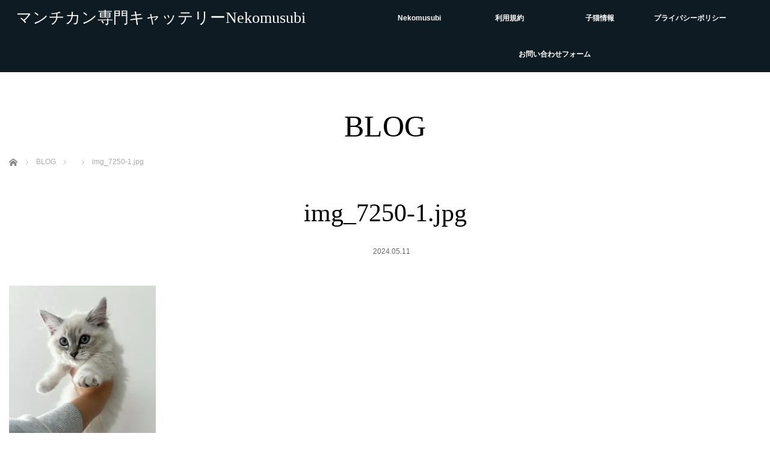

--- FILE ---
content_type: text/html; charset=utf-8
request_url: https://www.google.com/recaptcha/api2/aframe
body_size: 268
content:
<!DOCTYPE HTML><html><head><meta http-equiv="content-type" content="text/html; charset=UTF-8"></head><body><script nonce="-A8KFr84s83Qr4KDQBo7IQ">/** Anti-fraud and anti-abuse applications only. See google.com/recaptcha */ try{var clients={'sodar':'https://pagead2.googlesyndication.com/pagead/sodar?'};window.addEventListener("message",function(a){try{if(a.source===window.parent){var b=JSON.parse(a.data);var c=clients[b['id']];if(c){var d=document.createElement('img');d.src=c+b['params']+'&rc='+(localStorage.getItem("rc::a")?sessionStorage.getItem("rc::b"):"");window.document.body.appendChild(d);sessionStorage.setItem("rc::e",parseInt(sessionStorage.getItem("rc::e")||0)+1);localStorage.setItem("rc::h",'1769722832721');}}}catch(b){}});window.parent.postMessage("_grecaptcha_ready", "*");}catch(b){}</script></body></html>

--- FILE ---
content_type: text/css; charset=utf-8
request_url: http://nekomusubi.com/wp-content/cache/autoptimize/autoptimize_single_7832af80777fab9dfa678022f9e7eb47.php?ver=2.4
body_size: 2898
content:
@charset "utf-8";.mobile #header{height:70px;width:auto;min-width:100%;background:#fff;position:relative;left:0;top:0;z-index:3;margin:0}.mobile #header_inner{height:auto;width:auto;margin:0 auto;position:relative;padding:0}.mobile .mobile_header_fix.header_slide_down #header,.mobile .mobile_header_fix.header_slide_up #header{position:fixed}.mobile .mobile_header_fix.header_slide_down.admin-bar,.mobile .mobile_header_fix.header_slide_up.admin-bar{padding-top:102px}.mobile .mobile_header_fix.header_slide_down.admin-bar #header,.mobile .mobile_header_fix.header_slide_up.admin-bar #header{top:32px}@media screen and (max-width:782px){.mobile .mobile_header_fix.header_slide_down.admin-bar,.mobile .mobile_header_fix.header_slide_up.admin-bar{padding-top:116px}.mobile .mobile_header_fix.header_slide_down.admin-bar #header,.mobile .mobile_header_fix.header_slide_up.admin-bar #header{top:46px}}@media screen and (max-width:600px){.mobile .mobile_header_fix.header_slide_down.admin-bar,.mobile .mobile_header_fix.header_slide_up.admin-bar{padding-top:46px}.mobile .mobile_header_fix.header_slide_down.admin-bar #header,.mobile .mobile_header_fix.header_slide_up.admin-bar #header{top:0}}.mobile a.menu_button{position:absolute;right:0;top:0;z-index:9;display:block;font-size:11px;color:#000;background:#fff;padding:22px 20px 20px;width:18px;height:28px;text-decoration:none}.mobile a.menu_button:hover{color:#000}.mobile a.menu_button.active{color:#fff;background:#222}.mobile a.menu_button span{display:block;height:3px;background:#000;margin:4px 0}.mobile a.menu_button.active span{background:#fff;margin:4px 0}.mobile #global_menu{display:none;clear:both;width:100%;margin:0;border-top:1px solid #666;top:70px;position:absolute;z-index:9;box-shadow:1px 2px 1.5px rgba(0,0,0,.1);-moz-box-shadow:1px 2px 1.5px rgba(0,0,0,.1);-webkit-box-shadow:1px 2px 1.5px rgba(0,0,0,.1)}.mobile #global_menu ul{margin:0;background:#222}.mobile #global_menu a{display:block;border-bottom:1px solid #666;padding:10px 10px 10px 20px;line-height:1.2;text-decoration:none;color:#fff;position:relative}.mobile #global_menu a:hover{color:#fff}.mobile #global_menu a:before{content:'>';padding:0 10px 4px 0;font-size:10px;display:block;vertical-align:text-bottom;position:absolute;left:-20px}.mobile #global_menu ul ul{display:none}.mobile #global_menu ul ul a{padding-left:35px}.mobile #global_menu ul ul ul a{padding-left:50px}.mobile #global_menu ul ul ul ul a{padding-left:65px}.mobile #global_menu li.menu-item-has-children{position:relative}.mobile #global_menu li.menu-item-has-children>a{padding-right:40px}.mobile #global_menu .child_menu_button{display:block;position:absolute;text-align:center;width:40px;height:40px;right:0;top:0;z-index:9;cursor:pointer}.mobile #global_menu .child_menu_button .icon:before{content:'+';font-size:13px;color:#aaa;text-align:center;display:block;width:20px;height:20px;line-height:20px;border:1px solid #555;border-radius:100%;position:absolute;left:10px;top:9px}.mobile #global_menu .child_menu_button.active .icon:before,.mobile #global_menu .child_menu_button:hover .icon:before{color:#fff;border-color:#fff}.mobile #global_menu li.menu-item-has-children.open>.child_menu_button .icon:before{content:'-'}.mobile #global_menu li.menu-item-has-children.open>ul{display:block}.mobile #mobile_logo{text-align:center;font-size:30px;font-weight:400;line-height:70px;height:70px;overflow:hidden;position:relative}.mobile #mobile_logo a{color:#000;text-decoration:none}.mobile #mobile_logo a img{display:block;margin:0 auto;max-height:60px;position:absolute;top:50%;left:10px;-webkit-transform:translate(0,-50%);-moz-transform:translate(0,-50%);-ms-transform:translate(0,-50%);-o-transform:translate(0,-50%);transform:translate(0,-50%)}.mobile #mobile_logo.mobile_logo_center a img{left:50%;-webkit-transform:translate(-50%,-50%);-moz-transform:translate(-50%,-50%);-ms-transform:translate(-50%,-50%);-o-transform:translate(-50%,-50%);transform:translate(-50%,-50%)}.mobile #mobile_logo.mobile_logo_right a img{left:initial;right:70px;-webkit-transform:translate(0,-50%);-moz-transform:translate(0,-50%);-ms-transform:translate(0,-50%);-o-transform:translate(0,-50%);transform:translate(0,-50%)}.mobile #home_logo,.mobile #logo_text,.mobile #logo_image{display:none}@media screen and (max-width:1249px){body{width:100%;min-width:initial}#header{width:100%;min-width:initial}#header_inner{width:100%;max-width:1250px}#contents{width:100%;min-width:initial}#contents_inner{width:auto;max-width:1250px;padding-left:15px;padding-right:15px}#main_col{width:68%;float:left}#side_col{width:28%;float:right}#main_col.fullwidth{width:100%;float:none}#main_col.barnd_main_col{width:auto;float:left;margin-right:240px}#side_col.brand_side_col{width:180px;float:right;margin-left:-180px}#footer{width:100%;min-width:initial}#footer_inner{width:100%;max-width:1250px}#footer_bottom{width:100%;min-width:initial}#footer_bottom_inner{width:100%;max-width:1250px}#home_logo h1{width:100%;min-width:initial}.post_image{margin-left:-15px;margin-right:-15px}#news_archive .news_image{height:auto}#news_archive .news_text{padding:30px 0 0;min-height:initial}#news_archive .date{position:static}.widget_search #search-box,.widget_search #s,.side_widget.google_search #s{width:85%;height:40px;margin:0 0 5px}.widget_search #search-btn input,.widget_search #searchsubmit,.side_widget.google_search #searchsubmit{width:15%}.brand_side_col .widget_search #search-box,.brand_side_col .widget_search #s,.side_widget.google_search #s{width:85%}.brand_side_col .widget_search #search-btn input,.brand_side_col .widget_search #searchsubmit,.side_widget.google_search #searchsubmit{width:15%}body.home #contents_inner{padding-left:0;padding-right:0}#related_post ol{margin:0;position:relative}#related_post li{width:49.5%;margin:0 0 5px}#related_post li:nth-child(odd){clear:both;float:left}#related_post li:nth-child(even){float:right}}@media screen and (max-width:992px){.index_slider .slide-caption-inner{font-size:28px;line-height:1.6}#index_grid .caption{padding:12px}#index_grid .caption h2{font-size:24px}#index_grid .caption p{font-size:14px}#index_recent{font-size:12px}#index_recent .index_recent_tab_content{padding-left:20px}#index_recent .index_recent_tab_content ol{padding-right:20px}#index_recent .index_recent_tab_content a.link{right:20px}}@media screen and (max-width:768px){body{min-width:320px}#contents{width:auto;min-width:100%;margin:0;padding:0}#contents_inner{width:auto;margin:0;padding:30px 15px 40px}#main_col{width:auto;float:none;position:relative}#side_col{width:auto;float:none;margin:30px 0}#main_col.fullwidth{width:100%;float:none}#main_col.barnd_main_col{width:auto;float:none;margin-right:0}#side_col.brand_side_col{width:auto;float:none;margin-left:0}#footer{width:auto;min-width:100%}#footer_inner{width:auto;margin:0 auto;padding:30px 0 15px}#footer_bottom{width:auto;min-width:100%}#footer_bottom_inner{width:auto}h2.title{font-size:32px}#bread_crumb{margin-left:0}body.home #contents_inner{padding-left:0;padding-right:0}.flex-control-nav a{width:9px;height:9px}.index_slider .slide-caption-inner{font-size:26px;line-height:1.6}#archive ul.category li:nth-child(odd){width:49%;margin-right:0;float:left;clear:both}#archive ul.category li:nth-child(even){width:49%;margin-right:0;float:right}#archive ul.category li a{display:block;width:auto;min-width:initial}#load_post{text-align:center;padding:30px 0 0;height:60px;position:relative}#load_post a{font-size:12px;color:#fff;display:inline-block;background:#bbb url(//nekomusubi.com/wp-content/themes/venus_tcd038/img/common/arrow_bottom.png) no-repeat 210px 20px;text-decoration:none;height:50px;line-height:50px;width:250px;text-align:center}#infscr-loading{font-size:11px}#article{background:#fff;padding:0;margin:0 0 20px}.mobile #post_title{font-size:28px}.post_image{margin:0 -15px 25px}.share_button li{padding:0;float:left;margin:0 10px 10px 0;line-height:0}#post_meta_top{margin:5px 0 30px}#post_meta_bottom{margin:0 0 15px;padding:15px}#post_meta_bottom li{display:block;margin:0 0 10px;padding:0 0 0 20px;border:none;font-size:12px;line-height:160%}#post_meta_bottom li:last-child{border:none;margin:0}#previous_next_post .prev_post{float:none;width:auto;min-width:initial;margin:0 20px 10px 0}#previous_next_post .next_post{float:none;width:auto;min-width:initial;margin:0 0 0 20px}#previous_next_post .prev_post a{padding:0 30px 0 70px;height:4.5em;margin-right:0}#previous_next_post .next_post a{padding:0 60px 0 40px;height:4.5em}#previous_next_post .title{max-height:4.5em}#related_post h3{font-size:22px}#related_post ol{margin:0;position:relative}#related_post li{width:100%;height:auto;margin:0 0 15px;padding-bottom:5px}#related_post li:nth-child(odd){clear:none;float:none}#related_post li:nth-child(even){float:none}#related_post li .category{height:auto;margin:20px 0 15px}#related_post li .image{height:auto}#related_post li .image img{height:auto}#related_post li .title{height:auto}#single_banner_area{margin:15px 0;text-align:center}#single_banner_area .single_banner_left{float:none;padding:0 0 15px;margin:0 auto}#single_banner_area .single_banner_right{float:none;padding:0 0 15px;margin:0 auto}#single_banner_area img{max-width:100%;height:auto;display:inline}#single_banner_area_bottom{margin:20px 0 50px;text-align:center}#single_banner_area_bottom .single_banner_left{float:none;padding:0 0 15px;margin:0 auto}#single_banner_area_bottom .single_banner_right{float:none;padding:0;margin:0 auto}#single_banner_area_bottom img{max-width:100%;height:auto;display:inline}#single_banner_area2{margin:0 0 15px;text-align:center}#single_banner_area2 .single_banner_left{float:none;padding:0 0 15px;margin:0 auto}#single_banner_area2 .single_banner_right{float:none;padding:0 0 5px;margin:0 auto}#single_banner_area2 img{max-width:100%;height:auto;display:inline}#single_author_link{position:relative}#single_author_desc{margin-top:20px}.author_social_link li a{margin-bottom:5px}.page_template_type .headline{font-size:1.5em}.page_template_type .headline_large{font-size:28px}#single_news_list{background:#fff;padding:15px}#single_news_headline{margin:-15px -15px 15px;background:#6bb8e4;color:#fff;padding:0 20px;height:50px;line-height:50px}#single_news_list ol{margin:0 0 15px;border-bottom:none}#single_news_list li{margin:0 0 15px;padding:0 0 15px;font-size:13px;border-bottom:1px dotted #ccc}#single_news_list li .date{float:none;width:auto;display:block;margin:0 0 10px;font-size:11px}#single_news_list li .title{float:none;width:auto;display:block;line-height:160%}#news_archive #post_list li{padding:20px}#news_archive .news_image{height:auto;width:100%;float:none !important}#news_archive .news_text{padding:40px 0 0;width:100%;float:none !important}#news_archive .title{font-size:24px}#news_archive .date{position:static}.brand_catchcopy{font-size:28px}#comment_area,#trackback_area{margin:15px 0}#comment_header{position:relative;border-bottom:none}#comment_header ul{position:relative;right:auto;top:auto;margin:0}#comment_header ul li{width:100%;float:none;position:relative;-moz-box-sizing:border-box;-webkit-box-sizing:border-box;-o-box-sizing:border-box;-ms-box-sizing:border-box;box-sizing:border-box}#comment_header ul li:first-child{border-bottom:1px solid #eee}#comment_header ul li#comment_switch,#comment_header ul li#comment_closed{border:none;border-top:1px solid #fff;padding:0;margin:0;position:relative}#comment_header ul li a,#comment_header ul li p{padding:15px;background:#fff;border:none;color:#333;text-align:left;-moz-box-sizing:border-box;-webkit-box-sizing:border-box;-o-box-sizing:border-box;-ms-box-sizing:border-box;box-sizing:border-box}#comment_header ul li a:hover,#comment_header ul li.comment_switch_active a,#comment_header ul li.comment_switch_active a:hover{color:#333}.comment-meta-left{float:left;width:50%}.comment_form_wrapper{border:1px solid #ccc;margin:0 0 20px;padding:15px;background:#fff}#footer_logo{color:#fff;font-size:30px;text-align:center;margin:0 0 30px}#footer_logo img{display:block;margin:0 auto;padding:0 20px;max-width:100%;-moz-box-sizing:border-box;-webkit-box-sizing:border-box;-o-box-sizing:border-box;-ms-box-sizing:border-box;box-sizing:border-box}.footer_contents{padding:0 20px}#return_top{right:0}#return_top a{height:45px;width:45px;border-radius:0}#return_top a:before{top:15px;left:13px}.side_widget:last-child{margin:0}.brand_category_list{margin-right:-5px}.brand_category_list li{display:inline-block;margin-right:5px;width:180px;height:180px;vertical-align:bottom}.brand_category_list li a{position:static}}@media screen and (max-width:480px){.index_slider .slide-caption-inner{font-size:22px}#index_grid .caption h2{font-size:20px}#index_grid .caption p{font-size:12px}.footer_contents{text-align:left}.footer_widget{display:block;width:100%;margin:0 0 20px;-moz-box-sizing:border-box;-webkit-box-sizing:border-box;-o-box-sizing:border-box;-ms-box-sizing:border-box;box-sizing:border-box}.footer_widget.widget_nav_menu{display:inline-block;width:48%;margin:0 .5% 20px}}@media screen and (max-width:640px){.grid-item,.grid-item-width1{width:50%}.grid-item-width2,.grid-item-width3,.grid-item-width4{width:100%}}@media screen and (max-width:1249px){#archive #post_list{width:945px;margin-left:auto;margin-right:auto}}@media screen and (max-width:964px){#archive #post_list{width:630px;margin-left:auto;margin-right:auto}}@media screen and (max-width:640px){#archive #post_list{width:100%;margin-left:0;margin-right:0}#archive #post_list li{float:none;width:100%;height:initial;margin:0 0 15px;padding-bottom:1px}#archive #post_list li .image{height:initial}#archive #post_list li .image img{height:initial;min-height:initial}#archive #post_list li .title{height:initial}#archive #post_list li .category{height:initial;min-height:initial;margin-bottom:15px}}

--- FILE ---
content_type: text/javascript; charset=utf-8
request_url: http://nekomusubi.com/wp-content/cache/autoptimize/autoptimize_single_5b7e07b284902f2208a50bac970ddd39.php?ver=2.4
body_size: 1235
content:
jQuery(document).ready(function($){if($(".footer-bar02-share").length){$(".footer-bar02-share, #modal-overlay").on("click",function(){$("#modal-content, #modal-overlay").toggleClass("hide");return false;});$("#modal-overlay, #modal-content").on("touchmove",function(e){e.preventDefault();});}
if($(".footer-bar02").length){var footerBar02=$(".footer-bar02");$(".footer-bar01").css({"padding-bottom":$(".footer-bar02").height()+"px"});$("#pagetop").css({"bottom":$(".footer-bar02").height()+"px"});footerBar02.hide();$(window).scroll(function(){if($(this).scrollTop()>100){footerBar02.fadeIn("slow");}else{footerBar02.fadeOut();}});}
$("a").bind("focus",function(){if(this.blur)this.blur();});$("a.target_blank").attr("target","_blank");jQuery.easing.easeOutExpo=function(x,t,b,c,d){return(t==d)?b+c:c*(-Math.pow(2,-10*t/d)+1)+b;};var topBtn=$('#return_top');topBtn.hide();$(window).scroll(function(){if($(this).scrollTop()>100){topBtn.fadeIn();}else{topBtn.fadeOut();}});topBtn.click(function(){$('body,html').animate({scrollTop:0},1000,'easeOutExpo');return false;});$(".parent_category > a, .tcdw_menu_widget .menu-item-has-children > a").on('click',function(){if($(this).hasClass("active")){$(this).removeClass("active");$(this).next().hide();return false;}else{$(this).addClass("active");$(this).next().show();return false;};});$("#comment_area ol > li:even").addClass("even_comment");$("#comment_area ol > li:odd").addClass("odd_comment");$(".even_comment > .children > li").addClass("even_comment_children");$(".odd_comment > .children > li").addClass("odd_comment_children");$(".even_comment_children > .children > li").addClass("odd_comment_children");$(".odd_comment_children > .children > li").addClass("even_comment_children");$(".even_comment_children > .children > li").addClass("odd_comment_children");$(".odd_comment_children > .children > li").addClass("even_comment_children");$("#trackback_switch").click(function(){$("#comment_switch").removeClass("comment_switch_active");$(this).addClass("comment_switch_active");$("#comment_area").animate({opacity:'hide'},0);$("#trackback_area").animate({opacity:'show'},1000);return false;});$("#comment_switch").click(function(){$("#trackback_switch").removeClass("comment_switch_active");$(this).addClass("comment_switch_active");$("#trackback_area").animate({opacity:'hide'},0);$("#comment_area").animate({opacity:'show'},1000);return false;});function mediaQueryClass(width){if(width>1024){$("html").removeClass("mobile");$("html").addClass("pc");$(".menu_button").css("display","none");$("#global_menu li").hover(function(){$(">ul:not(:animated)",this).slideDown("fast");$(this).addClass("active");},function(){$(">ul",this).slideUp("fast");$(this).removeClass("active");});}else{$("html").removeClass("pc");$("html").addClass("mobile");$("#global_menu li").off('hover');$(".menu_button").css("display","block");$('.menu_button').off('click');if($(".menu_button").hasClass("active")){$(".menu_button").removeClass("active")}
$(".menu_button").on('click',function(){if($(this).hasClass("active")){$(this).removeClass("active");$('#global_menu').hide();return false;}else{$(this).addClass("active");$('#global_menu').show();return false;};});$("#global_menu .child_menu_button").remove();$("#global_menu li > ul").parent().prepend("<span class='child_menu_button'><span class='icon'></span></span>");$("#global_menu .child_menu_button").on("click",function(){if($(this).parent().hasClass("open")){$(this).parent().removeClass("open");return false;}else{$(this).parent().addClass("open");return false;}});$("#global_menu li.menu-item-has-children a").hover(function(){$(this).prev().addClass("active");},function(){$(this).prev().removeClass("active");});};}
function viewport(){var e=window,a='inner';if(!('innerWidth'in window)){a='client';e=document.documentElement||document.body;}
return{width:e[a+'Width'],height:e[a+'Height']};}
var ww=viewport().width;var timer=false;mediaQueryClass(ww);$(window).bind("resize orientationchange",function(){if(timer!==false){clearTimeout(timer);}
timer=setTimeout(function(){var ww=viewport().width;mediaQueryClass(ww);},200);});});